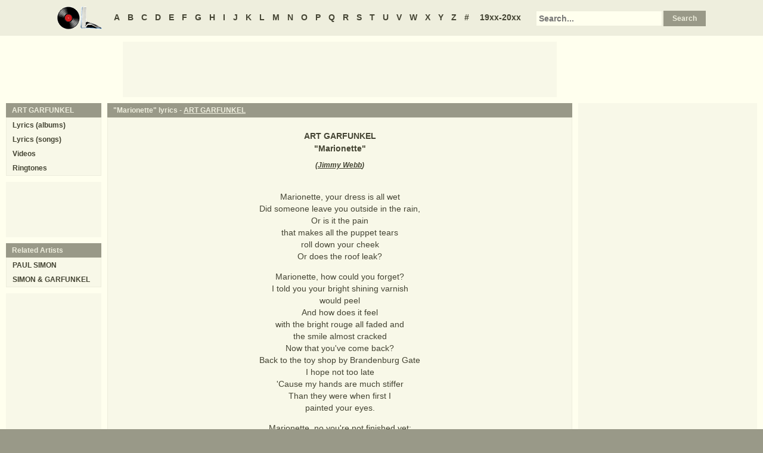

--- FILE ---
content_type: text/html
request_url: https://www.oldielyrics.com/lyrics/art_garfunkel/marionette.html
body_size: 2833
content:
<!DOCTYPE html>
<html lang="en">
<head>
<meta charset="utf-8">
<meta http-equiv="X-UA-Compatible" content="IE=edge">
<meta name="viewport" content="width=device-width, initial-scale=1.0">
<meta name="description" content="Lyrics to &quot;Marionette&quot; by ART GARFUNKEL: Marionette, your dress is all wet / Did someone leave you outside in the rain, / Or is it the pain / that makes all the puppet tears / roll down your cheek / Or does the roof leak? / Marionette, how could you forget? / I told you your bright shining varnish / would peel / And...">
<meta name="keywords" content="Marionette, Marionette lyrics, ART GARFUNKEL Marionette lyrics, ART GARFUNKEL lyrics">
<title>Marionette lyrics - ART GARFUNKEL</title>
<link rel="stylesheet" href="https://www.oldielyrics.com/ols.css">
<!--[if lt IE 9]>
<script src="https://cdnjs.cloudflare.com/ajax/libs/html5shiv/3.7.3/html5shiv.min.js"></script>
<script src="https://cdnjs.cloudflare.com/ajax/libs/respond.js/1.4.2/respond.min.js"></script>
<![endif]-->
<script>
ArtistName = "ART GARFUNKEL";
SongName = "Marionette";
AlbumName = "";
cf_page_artist = "ART GARFUNKEL";
cf_page_song = "Marionette";
</script>
</head>

<body>
<div id="bigcon">
<nav id="abc" class="noprint">
  <a class="home" href="https://www.oldielyrics.com"><img src="https://www.oldielyrics.com/oll.png" alt="OldieLyrics.com"></a>
  <a href="https://www.oldielyrics.com/a.html">A</a>
  <a href="https://www.oldielyrics.com/b.html">B</a>
  <a href="https://www.oldielyrics.com/c.html">C</a>
  <a href="https://www.oldielyrics.com/d.html">D</a>
  <a href="https://www.oldielyrics.com/e.html">E</a>
  <a href="https://www.oldielyrics.com/f.html">F</a>
  <a href="https://www.oldielyrics.com/g.html">G</a>
  <a href="https://www.oldielyrics.com/h.html">H</a>
  <a href="https://www.oldielyrics.com/i.html">I</a>
  <a href="https://www.oldielyrics.com/j.html">J</a>
  <a href="https://www.oldielyrics.com/k.html">K</a>
  <a href="https://www.oldielyrics.com/l.html">L</a>
  <a href="https://www.oldielyrics.com/m.html">M</a>
  <a href="https://www.oldielyrics.com/n.html">N</a>
  <a href="https://www.oldielyrics.com/o.html">O</a>
  <a href="https://www.oldielyrics.com/p.html">P</a>
  <a href="https://www.oldielyrics.com/q.html">Q</a>
  <a href="https://www.oldielyrics.com/r.html">R</a>
  <a href="https://www.oldielyrics.com/s.html">S</a>
  <a href="https://www.oldielyrics.com/t.html">T</a>
  <a href="https://www.oldielyrics.com/u.html">U</a>
  <a href="https://www.oldielyrics.com/v.html">V</a>
  <a href="https://www.oldielyrics.com/w.html">W</a>
  <a href="https://www.oldielyrics.com/x.html">X</a>
  <a href="https://www.oldielyrics.com/y.html">Y</a>
  <a href="https://www.oldielyrics.com/z.html">Z</a>
  <a href="https://www.oldielyrics.com/0.html">#</a>
  <a class="years" href="https://www.oldielyrics.com/years.html">19xx-20xx</a>
  <form id="cse-search-box" action="https://www.oldielyrics.com/searchresults.html">
    <input type="hidden" name="cx" value="partner-pub-1127189538012976:wg12vl5m2v4">
    <input type="hidden" name="cof" value="FORID:11">
    <input type="hidden" name="ie" value="ISO-8859-1">
    <input type="text" name="q" placeholder="Search...">
    <input type="submit" name="sa" value="Search">
  </form>
</nav>

<script async src="https://pagead2.googlesyndication.com/pagead/js/adsbygoogle.js"></script>
<div id="ad1" class="noprint"></div>

<div class="maincon">
<main>
<div id="song" itemscope itemtype="http://schema.org/MusicComposition">
<header><h1 class="cap noprint">"Marionette" lyrics - <a href="../../a/art_garfunkel.html">ART GARFUNKEL</a></h1></header>
<div class="con">
<div id="artistname" itemprop="recordedAs" itemscope itemtype="http://schema.org/MusicRecording" itemref="album videocon">
<span itemprop="byArtist">ART GARFUNKEL</span>
</div>
<div id="songname">"<span itemprop="name">Marionette</span>"</div>
<div id="authors">(<span itemprop="composer lyricist"><a href="https://www.oldielyrics.com/j/jimmy_webb.html">Jimmy Webb</a></span>)</div><div id="adtf1" class="noprint"></div>
<div id="lyrics" itemprop="lyrics" itemscope itemtype="http://schema.org/CreativeWork"><div itemprop="text">
<p>Marionette, your dress is all wet<br>
Did someone leave you outside in the rain,<br>
Or is it the pain<br>
that makes all the puppet tears<br>
roll down your cheek<br>
Or does the roof leak?</p><p>Marionette, how could you forget?<br>
I told you your bright shining varnish<br>
would peel<br>
And how does it feel<br>
with the bright rouge all faded and<br>
the smile almost cracked<br>
Now that you've come back?<br>
Back to the toy shop by Brandenburg Gate<br>
I hope not too late<br>
'Cause my hands are much stiffer<br>
Than they were when first I<br>
painted your eyes.</p><p>Marionette, no you're not finished yet;<br>
I'll mend you and make you like new,<br>
Paint your eyes blue,<br>
and make you as young as I was myself,<br>
And there on the shelf...<br>
You'll sit till the Puppet Man<br>
Comes round again.<br>
</p>
</div></div>
<form id="subcor" class="noprint" action="https://www.oldielyrics.com/submit.php" method="post">
  <input type="hidden" name="scartist" value="ART GARFUNKEL">
  <input type="hidden" name="scsong" value="Marionette">
  <input type="hidden" name="sclyrics">
  <input type="submit" name="scsubmit" value="Correct lyrics">
</form>
<div id="adtf2" class="noprint"></div>
<div id="bookmark" class="noprint"></div>
</div>
</div>
<div id="ad2" class="hidedesk noprint"></div>
<div id="album"><div class="album" itemprop="inAlbum" itemscope itemtype="http://schema.org/MusicAlbum">
  <meta itemprop="byArtist" content="ART GARFUNKEL">
<header><h2 class="cap">
    <a href="../../albums/art_garfunkel/1977-watermark.html" itemprop="url"><span itemprop="name">Watermark</span></a>
    <span class="flr">(<a href="../../1977.html"><span itemprop="datePublished">1977</span></a>)</span>
    <span class="clrb"></span>
  </h2></header>
 <div class="con colscon centert">
  <div class="coveral">
    <a href="../../albums/art_garfunkel/1977-watermark.html"><img class="cover" src="https://images-na.ssl-images-amazon.com/images/P/B0000025BO.01._SCMZZZZZZZ_.jpg" alt="Watermark (1977)" itemprop="image"></a>
    <a rel="nofollow" href="https://www.amazon.com/exec/obidos/ASIN/B0000025BO/oldielyrics-20" target="_blank"><img class="buy_amzn noprint" src="https://www.oldielyrics.com/buy_amzn.gif" alt="Buy from Amazon"></a>
  </div>
  <ol class="tracklist">
<li itemprop="track" itemscope itemtype="http://schema.org/MusicRecording"><a href="crying_in_my_sleep.html" itemprop="url"><span itemprop="name">Crying In My Sleep</span></a></li>
<li itemprop="track" itemscope itemtype="http://schema.org/MusicRecording"><a href="marionette.html" itemprop="url"><span itemprop="name">Marionette</span></a></li>
<li itemprop="track" itemscope itemtype="http://schema.org/MusicRecording"><a href="shine_it_on_me.html" itemprop="url"><span itemprop="name">Shine It On Me</span></a></li>
<li itemprop="track" itemscope itemtype="http://schema.org/MusicRecording"><a href="watermark.html" itemprop="url"><span itemprop="name">Watermark</span></a></li>
<li itemprop="track" itemscope itemtype="http://schema.org/MusicRecording"><a href="saturday_suit.html" itemprop="url"><span itemprop="name">Saturday Suit</span></a></li>
<li itemprop="track" itemscope itemtype="http://schema.org/MusicRecording"><a href="all_my_loves_laughter.html" itemprop="url"><span itemprop="name">All My Love's Laughter</span></a></li>
<li itemprop="track" itemscope itemtype="http://schema.org/MusicRecording"><a href="what_a_wonderful_world.html" itemprop="url"><span itemprop="name">(What A) Wonderful World</span></a></li>
<li itemprop="track" itemscope itemtype="http://schema.org/MusicRecording"><a href="mr_shuck_n_jive.html" itemprop="url"><span itemprop="name">Mr. Shuck 'N' Jive</span></a></li>
<li itemprop="track" itemscope itemtype="http://schema.org/MusicRecording"><a href="paper_chase.html" itemprop="url"><span itemprop="name">Paper Chase</span></a></li>
<li itemprop="track" itemscope itemtype="http://schema.org/MusicRecording"><a href="she_moved_through_the_fair.html" itemprop="url"><span itemprop="name">She Moved Through The Fair</span></a></li>
<li itemprop="track" itemscope itemtype="http://schema.org/MusicRecording"><a href="someone_else.html" itemprop="url"><span itemprop="name">Someone Else</span></a></li>
<li itemprop="track" itemscope itemtype="http://schema.org/MusicRecording"><a href="wooden_planes.html" itemprop="url"><span itemprop="name">Wooden Planes</span></a></li>
</ol>
 </div>
</div>
</div>
</main>
<aside class="right noprint">
  <div id="ad3"></div>
<div id="videocon" itemprop="video" itemscope itemtype="http://schema.org/VideoObject">
  <h2 class="cap leftt" itemprop="caption name description"><a href="../../a/art_garfunkel_videos.html"><span itemprop="musicBy" itemscope itemtype="http://schema.org/MusicGroup"><span itemprop="name">ART GARFUNKEL</span></span> videos</a> - Marionette</h2>
  <meta itemprop="thumbnailUrl" content="https://www.oldielyrics.com/oll.png">
  <meta itemprop="uploadDate" content="2018-04-04">
  <iframe id="video"></iframe>
</div>
<div id="ad4"></div>
</aside>
<aside class="left noprint">
<nav id="artistnav">
<div class="cap">ART GARFUNKEL</div>
<ul class="con">
  <li><a href="../../a/art_garfunkel.html">Lyrics (albums)</a></li>
  <li><a href="../../a/art_garfunkel_abc.html">Lyrics (songs)</a></li>
  <li><a href="../../a/art_garfunkel_videos.html">Videos</a></li>
  <li><a href="https://www.azringtones.com/a/art_garfunkel.html">Ringtones</a></li>
</ul>
</nav>
<div id="ad5" class="showdesk"></div>
<div id="related">
<div class="cap">Related Artists</div>
<ul class="con">
<li><a href="../../p/paul_simon.html">PAUL SIMON</a></li>
<li><a href="../../s/simon_garfunkel.html">SIMON & GARFUNKEL</a></li>
</ul>
</div>
<div id="ad6" class="showdesk"></div>
</aside>
</div>

<div id="ad7" class="noprint"></div>

<div id="breadcrumbs" class="noprint" itemscope itemtype="http://schema.org/BreadcrumbList">
<span itemprop="itemListElement" itemscope itemtype="http://schema.org/ListItem">
  <a href="https://www.oldielyrics.com" itemprop="url"><span itemprop="name">Home</span></a>
  <meta itemprop="position" content="1">
</span>><span itemprop="itemListElement" itemscope itemtype="http://schema.org/ListItem">
  <a href="https://www.oldielyrics.com/g.html" itemprop="url"><span itemprop="name">G</span></a>
  <meta itemprop="position" content="2">
</span>>
<span itemprop="itemListElement" itemscope itemtype="http://schema.org/ListItem">
  <a href="https://www.oldielyrics.com/a/art_garfunkel.html" itemprop="url"><span itemprop="name">ART GARFUNKEL</span></a>
  <meta itemprop="position" content="3">
</span>>
<span itemprop="itemListElement" itemscope itemtype="http://schema.org/ListItem">
  <a href="https://www.oldielyrics.com/lyrics/art_garfunkel/marionette.html" itemprop="url"><span itemprop="name">Marionette lyrics</span></a>
  <meta itemprop="position" content="4">
</span>
</div>

<footer id="ribbon" class="noprint">
  <ul>
    <li><a href="https://www.oldielyrics.com/request">Request Lyrics</a></li>
    <li><a href="https://www.oldielyrics.com/submit.php">Submit Lyrics</a></li>
    <li><a href="https://www.oldielyrics.com/christmas.html">Christmas Lyrics</a></li>
    <li><a href="https://www.azringtones.com">Ringtones</a></li>
    <li><a href="https://www.oldielyrics.com/contact.html">Contact Us</a></li>
    <li><a href="https://www.oldielyrics.com/links.html">Links</a></li>
  </ul>
</footer>
</div>

<script src="https://www.oldielyrics.com/bot1.js"></script>
<div id="ad4x"><script src="https://www.oldielyrics.com/ad4x.js"></script></div>
<div id="ad7x"><script src="https://www.oldielyrics.com/ad7x.js"></script></div>
<script src="https://www.oldielyrics.com/bot2.js"></script>

</body>
</html>


--- FILE ---
content_type: text/html; charset=utf-8
request_url: https://www.google.com/recaptcha/api2/aframe
body_size: 266
content:
<!DOCTYPE HTML><html><head><meta http-equiv="content-type" content="text/html; charset=UTF-8"></head><body><script nonce="MfcOkH9PcMp7LgOczmhnbA">/** Anti-fraud and anti-abuse applications only. See google.com/recaptcha */ try{var clients={'sodar':'https://pagead2.googlesyndication.com/pagead/sodar?'};window.addEventListener("message",function(a){try{if(a.source===window.parent){var b=JSON.parse(a.data);var c=clients[b['id']];if(c){var d=document.createElement('img');d.src=c+b['params']+'&rc='+(localStorage.getItem("rc::a")?sessionStorage.getItem("rc::b"):"");window.document.body.appendChild(d);sessionStorage.setItem("rc::e",parseInt(sessionStorage.getItem("rc::e")||0)+1);localStorage.setItem("rc::h",'1768961047293');}}}catch(b){}});window.parent.postMessage("_grecaptcha_ready", "*");}catch(b){}</script></body></html>